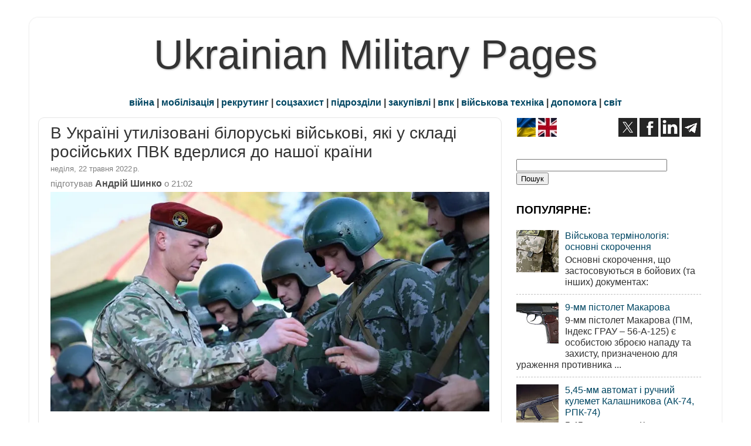

--- FILE ---
content_type: text/html; charset=utf-8
request_url: https://www.google.com/recaptcha/api2/aframe
body_size: 266
content:
<!DOCTYPE HTML><html><head><meta http-equiv="content-type" content="text/html; charset=UTF-8"></head><body><script nonce="0rc5ajKDbI3y2dlE2-KQoA">/** Anti-fraud and anti-abuse applications only. See google.com/recaptcha */ try{var clients={'sodar':'https://pagead2.googlesyndication.com/pagead/sodar?'};window.addEventListener("message",function(a){try{if(a.source===window.parent){var b=JSON.parse(a.data);var c=clients[b['id']];if(c){var d=document.createElement('img');d.src=c+b['params']+'&rc='+(localStorage.getItem("rc::a")?sessionStorage.getItem("rc::b"):"");window.document.body.appendChild(d);sessionStorage.setItem("rc::e",parseInt(sessionStorage.getItem("rc::e")||0)+1);localStorage.setItem("rc::h",'1769899336165');}}}catch(b){}});window.parent.postMessage("_grecaptcha_ready", "*");}catch(b){}</script></body></html>